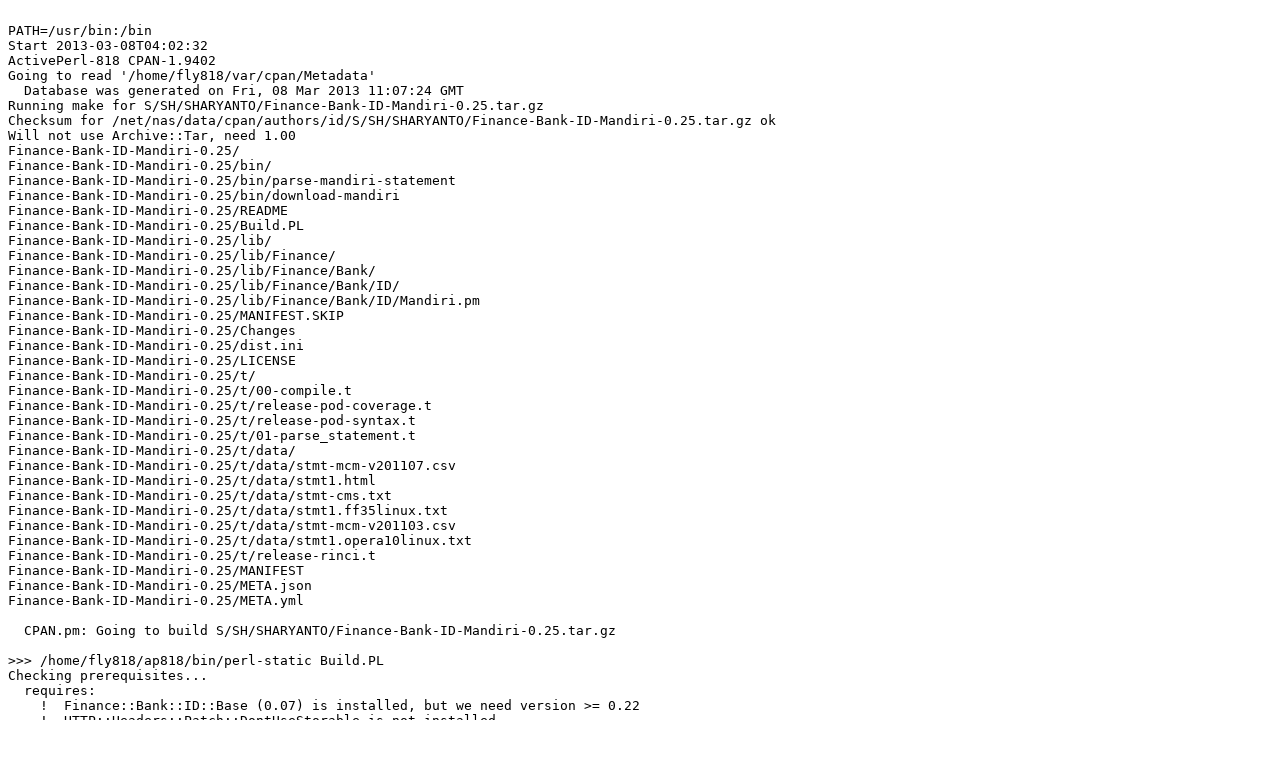

--- FILE ---
content_type: text/plain
request_url: https://ppm4.activestate.com/i686-linux/5.8/818/S/SH/SHARYANTO/Finance-Bank-ID-Mandiri-0.25.d/log-20130308T040231.txt
body_size: 2641
content:

PATH=/usr/bin:/bin
Start 2013-03-08T04:02:32
ActivePerl-818 CPAN-1.9402
Going to read '/home/fly818/var/cpan/Metadata'
  Database was generated on Fri, 08 Mar 2013 11:07:24 GMT
Running make for S/SH/SHARYANTO/Finance-Bank-ID-Mandiri-0.25.tar.gz
Checksum for /net/nas/data/cpan/authors/id/S/SH/SHARYANTO/Finance-Bank-ID-Mandiri-0.25.tar.gz ok
Will not use Archive::Tar, need 1.00
Finance-Bank-ID-Mandiri-0.25/
Finance-Bank-ID-Mandiri-0.25/bin/
Finance-Bank-ID-Mandiri-0.25/bin/parse-mandiri-statement
Finance-Bank-ID-Mandiri-0.25/bin/download-mandiri
Finance-Bank-ID-Mandiri-0.25/README
Finance-Bank-ID-Mandiri-0.25/Build.PL
Finance-Bank-ID-Mandiri-0.25/lib/
Finance-Bank-ID-Mandiri-0.25/lib/Finance/
Finance-Bank-ID-Mandiri-0.25/lib/Finance/Bank/
Finance-Bank-ID-Mandiri-0.25/lib/Finance/Bank/ID/
Finance-Bank-ID-Mandiri-0.25/lib/Finance/Bank/ID/Mandiri.pm
Finance-Bank-ID-Mandiri-0.25/MANIFEST.SKIP
Finance-Bank-ID-Mandiri-0.25/Changes
Finance-Bank-ID-Mandiri-0.25/dist.ini
Finance-Bank-ID-Mandiri-0.25/LICENSE
Finance-Bank-ID-Mandiri-0.25/t/
Finance-Bank-ID-Mandiri-0.25/t/00-compile.t
Finance-Bank-ID-Mandiri-0.25/t/release-pod-coverage.t
Finance-Bank-ID-Mandiri-0.25/t/release-pod-syntax.t
Finance-Bank-ID-Mandiri-0.25/t/01-parse_statement.t
Finance-Bank-ID-Mandiri-0.25/t/data/
Finance-Bank-ID-Mandiri-0.25/t/data/stmt-mcm-v201107.csv
Finance-Bank-ID-Mandiri-0.25/t/data/stmt1.html
Finance-Bank-ID-Mandiri-0.25/t/data/stmt-cms.txt
Finance-Bank-ID-Mandiri-0.25/t/data/stmt1.ff35linux.txt
Finance-Bank-ID-Mandiri-0.25/t/data/stmt-mcm-v201103.csv
Finance-Bank-ID-Mandiri-0.25/t/data/stmt1.opera10linux.txt
Finance-Bank-ID-Mandiri-0.25/t/release-rinci.t
Finance-Bank-ID-Mandiri-0.25/MANIFEST
Finance-Bank-ID-Mandiri-0.25/META.json
Finance-Bank-ID-Mandiri-0.25/META.yml

  CPAN.pm: Going to build S/SH/SHARYANTO/Finance-Bank-ID-Mandiri-0.25.tar.gz

>>> /home/fly818/ap818/bin/perl-static Build.PL 
Checking prerequisites...
  requires:
    !  Finance::Bank::ID::Base (0.07) is installed, but we need version >= 0.22
    !  HTTP::Headers::Patch::DontUseStorable is not installed
    !  LWP::Protocol::Net::Curl is not installed
    !  perl (5.8.8) is installed, but we need version >= 5.010000

ERRORS/WARNINGS FOUND IN PREREQUISITES.  You may wish to install the versions
of the modules indicated above before proceeding with this installation

Created MYMETA.yml and MYMETA.json
Creating new 'Build' script for 'Finance-Bank-ID-Mandiri' version '0.25'
SHARYANTO/Finance-Bank-ID-Mandiri-0.25.tar.gz requires perl '5.010000'; you have only 5.008008; giving up
  SHARYANTO/Finance-Bank-ID-Mandiri-0.25.tar.gz
  [prereq] -- NOT OK

Running Build test
  Can't test without successful make
VmSize:	  124224 kB
Finished 2013-03-08T04:02:37
